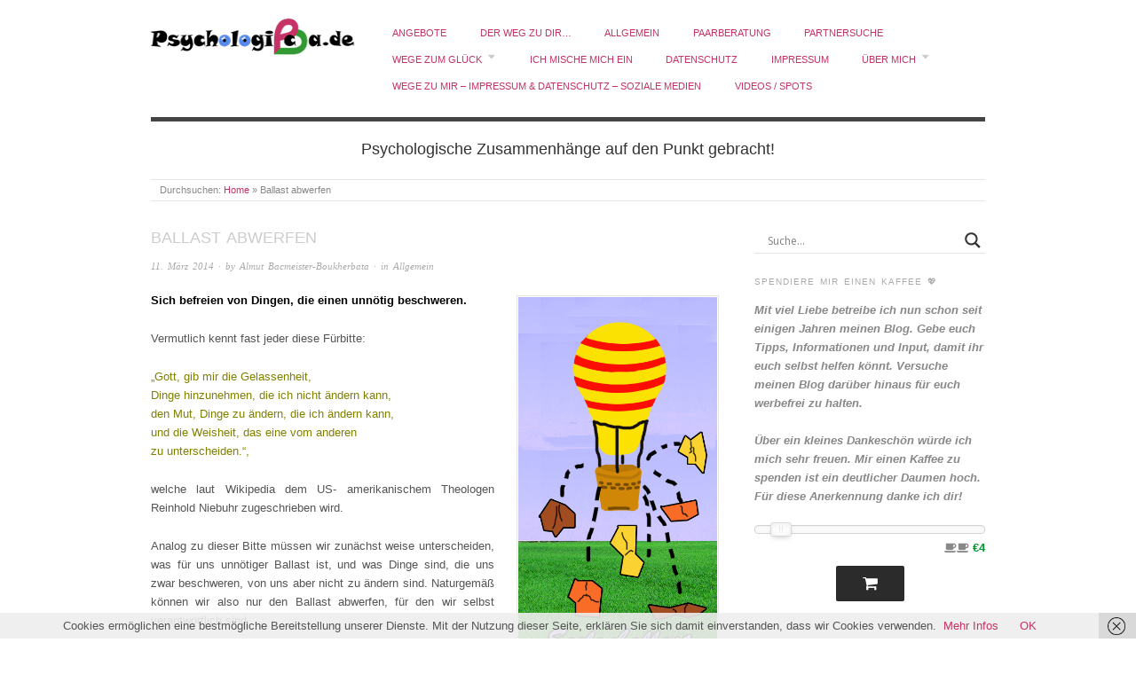

--- FILE ---
content_type: text/html; charset=UTF-8
request_url: https://psychologica.de/ballast-abwerfen/
body_size: 20388
content:
<!doctype html>
<html lang="de">
<head>
<meta http-equiv="Content-Type" content="text/html; charset=UTF-8" />
<meta http-equiv="X-UA-Compatible" content="IE=edge,chrome=1">
    
<!-- Mobile viewport optimized -->
<meta name="viewport" content="width=device-width,initial-scale=1">


<!-- Title -->
<link rel="profile" href="http://gmpg.org/xfn/11" />
<link rel="pingback" href="https://psychologica.de/xmlrpc.php" />

<!-- WP Head -->
<title>Ballast abwerfen &#8211; Psychologica</title>
<meta name='robots' content='max-image-preview:large' />
	<style>img:is([sizes="auto" i], [sizes^="auto," i]) { contain-intrinsic-size: 3000px 1500px }</style>
	<meta name="generator" content="WordPress 6.8.3" />
<meta name="template" content="Origin 0.6.0" />
<link rel='dns-prefetch' href='//www.googletagmanager.com' />
<link rel='dns-prefetch' href='//stats.wp.com' />
<link rel='dns-prefetch' href='//netdna.bootstrapcdn.com' />
<link rel="alternate" type="application/rss+xml" title="Psychologica &raquo; Feed" href="https://psychologica.de/feed/" />
<link rel="alternate" type="application/rss+xml" title="Psychologica &raquo; Kommentar-Feed" href="https://psychologica.de/comments/feed/" />
<link rel="alternate" type="application/rss+xml" title="Psychologica &raquo; Ballast abwerfen-Kommentar-Feed" href="https://psychologica.de/ballast-abwerfen/feed/" />
<script type="text/javascript">
/* <![CDATA[ */
window._wpemojiSettings = {"baseUrl":"https:\/\/s.w.org\/images\/core\/emoji\/16.0.1\/72x72\/","ext":".png","svgUrl":"https:\/\/s.w.org\/images\/core\/emoji\/16.0.1\/svg\/","svgExt":".svg","source":{"concatemoji":"https:\/\/psychologica.de\/wp-includes\/js\/wp-emoji-release.min.js?ver=6.8.3"}};
/*! This file is auto-generated */
!function(s,n){var o,i,e;function c(e){try{var t={supportTests:e,timestamp:(new Date).valueOf()};sessionStorage.setItem(o,JSON.stringify(t))}catch(e){}}function p(e,t,n){e.clearRect(0,0,e.canvas.width,e.canvas.height),e.fillText(t,0,0);var t=new Uint32Array(e.getImageData(0,0,e.canvas.width,e.canvas.height).data),a=(e.clearRect(0,0,e.canvas.width,e.canvas.height),e.fillText(n,0,0),new Uint32Array(e.getImageData(0,0,e.canvas.width,e.canvas.height).data));return t.every(function(e,t){return e===a[t]})}function u(e,t){e.clearRect(0,0,e.canvas.width,e.canvas.height),e.fillText(t,0,0);for(var n=e.getImageData(16,16,1,1),a=0;a<n.data.length;a++)if(0!==n.data[a])return!1;return!0}function f(e,t,n,a){switch(t){case"flag":return n(e,"\ud83c\udff3\ufe0f\u200d\u26a7\ufe0f","\ud83c\udff3\ufe0f\u200b\u26a7\ufe0f")?!1:!n(e,"\ud83c\udde8\ud83c\uddf6","\ud83c\udde8\u200b\ud83c\uddf6")&&!n(e,"\ud83c\udff4\udb40\udc67\udb40\udc62\udb40\udc65\udb40\udc6e\udb40\udc67\udb40\udc7f","\ud83c\udff4\u200b\udb40\udc67\u200b\udb40\udc62\u200b\udb40\udc65\u200b\udb40\udc6e\u200b\udb40\udc67\u200b\udb40\udc7f");case"emoji":return!a(e,"\ud83e\udedf")}return!1}function g(e,t,n,a){var r="undefined"!=typeof WorkerGlobalScope&&self instanceof WorkerGlobalScope?new OffscreenCanvas(300,150):s.createElement("canvas"),o=r.getContext("2d",{willReadFrequently:!0}),i=(o.textBaseline="top",o.font="600 32px Arial",{});return e.forEach(function(e){i[e]=t(o,e,n,a)}),i}function t(e){var t=s.createElement("script");t.src=e,t.defer=!0,s.head.appendChild(t)}"undefined"!=typeof Promise&&(o="wpEmojiSettingsSupports",i=["flag","emoji"],n.supports={everything:!0,everythingExceptFlag:!0},e=new Promise(function(e){s.addEventListener("DOMContentLoaded",e,{once:!0})}),new Promise(function(t){var n=function(){try{var e=JSON.parse(sessionStorage.getItem(o));if("object"==typeof e&&"number"==typeof e.timestamp&&(new Date).valueOf()<e.timestamp+604800&&"object"==typeof e.supportTests)return e.supportTests}catch(e){}return null}();if(!n){if("undefined"!=typeof Worker&&"undefined"!=typeof OffscreenCanvas&&"undefined"!=typeof URL&&URL.createObjectURL&&"undefined"!=typeof Blob)try{var e="postMessage("+g.toString()+"("+[JSON.stringify(i),f.toString(),p.toString(),u.toString()].join(",")+"));",a=new Blob([e],{type:"text/javascript"}),r=new Worker(URL.createObjectURL(a),{name:"wpTestEmojiSupports"});return void(r.onmessage=function(e){c(n=e.data),r.terminate(),t(n)})}catch(e){}c(n=g(i,f,p,u))}t(n)}).then(function(e){for(var t in e)n.supports[t]=e[t],n.supports.everything=n.supports.everything&&n.supports[t],"flag"!==t&&(n.supports.everythingExceptFlag=n.supports.everythingExceptFlag&&n.supports[t]);n.supports.everythingExceptFlag=n.supports.everythingExceptFlag&&!n.supports.flag,n.DOMReady=!1,n.readyCallback=function(){n.DOMReady=!0}}).then(function(){return e}).then(function(){var e;n.supports.everything||(n.readyCallback(),(e=n.source||{}).concatemoji?t(e.concatemoji):e.wpemoji&&e.twemoji&&(t(e.twemoji),t(e.wpemoji)))}))}((window,document),window._wpemojiSettings);
/* ]]> */
</script>
<link rel='stylesheet' id='style-css' href='https://psychologica.de/wp-content/themes/origin/style.css?ver=0.6.0' type='text/css' media='all' />
<link rel='stylesheet' id='font-awesome-css' href='//netdna.bootstrapcdn.com/font-awesome/4.7.0/css/font-awesome.css?ver=6.8.3' type='text/css' media='all' />
<link rel='stylesheet' id='jquery-noui-slider-css' href='https://psychologica.de/wp-content/plugins/tinycoffee/js/nouislider.jquery.min.css?ver=6.8.3' type='text/css' media='all' />
<link rel='stylesheet' id='tinycoffee-css' href='https://psychologica.de/wp-content/plugins/tinycoffee/css/tinycoffee.min.css?ver=0.3.0' type='text/css' media='all' />
<style id='wp-emoji-styles-inline-css' type='text/css'>

	img.wp-smiley, img.emoji {
		display: inline !important;
		border: none !important;
		box-shadow: none !important;
		height: 1em !important;
		width: 1em !important;
		margin: 0 0.07em !important;
		vertical-align: -0.1em !important;
		background: none !important;
		padding: 0 !important;
	}
</style>
<link rel='stylesheet' id='wp-block-library-css' href='https://psychologica.de/wp-includes/css/dist/block-library/style.min.css?ver=6.8.3' type='text/css' media='all' />
<style id='classic-theme-styles-inline-css' type='text/css'>
/*! This file is auto-generated */
.wp-block-button__link{color:#fff;background-color:#32373c;border-radius:9999px;box-shadow:none;text-decoration:none;padding:calc(.667em + 2px) calc(1.333em + 2px);font-size:1.125em}.wp-block-file__button{background:#32373c;color:#fff;text-decoration:none}
</style>
<link rel='stylesheet' id='mediaelement-css' href='https://psychologica.de/wp-includes/js/mediaelement/mediaelementplayer-legacy.min.css?ver=4.2.17' type='text/css' media='all' />
<link rel='stylesheet' id='wp-mediaelement-css' href='https://psychologica.de/wp-includes/js/mediaelement/wp-mediaelement.min.css?ver=6.8.3' type='text/css' media='all' />
<style id='jetpack-sharing-buttons-style-inline-css' type='text/css'>
.jetpack-sharing-buttons__services-list{display:flex;flex-direction:row;flex-wrap:wrap;gap:0;list-style-type:none;margin:5px;padding:0}.jetpack-sharing-buttons__services-list.has-small-icon-size{font-size:12px}.jetpack-sharing-buttons__services-list.has-normal-icon-size{font-size:16px}.jetpack-sharing-buttons__services-list.has-large-icon-size{font-size:24px}.jetpack-sharing-buttons__services-list.has-huge-icon-size{font-size:36px}@media print{.jetpack-sharing-buttons__services-list{display:none!important}}.editor-styles-wrapper .wp-block-jetpack-sharing-buttons{gap:0;padding-inline-start:0}ul.jetpack-sharing-buttons__services-list.has-background{padding:1.25em 2.375em}
</style>
<style id='global-styles-inline-css' type='text/css'>
:root{--wp--preset--aspect-ratio--square: 1;--wp--preset--aspect-ratio--4-3: 4/3;--wp--preset--aspect-ratio--3-4: 3/4;--wp--preset--aspect-ratio--3-2: 3/2;--wp--preset--aspect-ratio--2-3: 2/3;--wp--preset--aspect-ratio--16-9: 16/9;--wp--preset--aspect-ratio--9-16: 9/16;--wp--preset--color--black: #000000;--wp--preset--color--cyan-bluish-gray: #abb8c3;--wp--preset--color--white: #ffffff;--wp--preset--color--pale-pink: #f78da7;--wp--preset--color--vivid-red: #cf2e2e;--wp--preset--color--luminous-vivid-orange: #ff6900;--wp--preset--color--luminous-vivid-amber: #fcb900;--wp--preset--color--light-green-cyan: #7bdcb5;--wp--preset--color--vivid-green-cyan: #00d084;--wp--preset--color--pale-cyan-blue: #8ed1fc;--wp--preset--color--vivid-cyan-blue: #0693e3;--wp--preset--color--vivid-purple: #9b51e0;--wp--preset--gradient--vivid-cyan-blue-to-vivid-purple: linear-gradient(135deg,rgba(6,147,227,1) 0%,rgb(155,81,224) 100%);--wp--preset--gradient--light-green-cyan-to-vivid-green-cyan: linear-gradient(135deg,rgb(122,220,180) 0%,rgb(0,208,130) 100%);--wp--preset--gradient--luminous-vivid-amber-to-luminous-vivid-orange: linear-gradient(135deg,rgba(252,185,0,1) 0%,rgba(255,105,0,1) 100%);--wp--preset--gradient--luminous-vivid-orange-to-vivid-red: linear-gradient(135deg,rgba(255,105,0,1) 0%,rgb(207,46,46) 100%);--wp--preset--gradient--very-light-gray-to-cyan-bluish-gray: linear-gradient(135deg,rgb(238,238,238) 0%,rgb(169,184,195) 100%);--wp--preset--gradient--cool-to-warm-spectrum: linear-gradient(135deg,rgb(74,234,220) 0%,rgb(151,120,209) 20%,rgb(207,42,186) 40%,rgb(238,44,130) 60%,rgb(251,105,98) 80%,rgb(254,248,76) 100%);--wp--preset--gradient--blush-light-purple: linear-gradient(135deg,rgb(255,206,236) 0%,rgb(152,150,240) 100%);--wp--preset--gradient--blush-bordeaux: linear-gradient(135deg,rgb(254,205,165) 0%,rgb(254,45,45) 50%,rgb(107,0,62) 100%);--wp--preset--gradient--luminous-dusk: linear-gradient(135deg,rgb(255,203,112) 0%,rgb(199,81,192) 50%,rgb(65,88,208) 100%);--wp--preset--gradient--pale-ocean: linear-gradient(135deg,rgb(255,245,203) 0%,rgb(182,227,212) 50%,rgb(51,167,181) 100%);--wp--preset--gradient--electric-grass: linear-gradient(135deg,rgb(202,248,128) 0%,rgb(113,206,126) 100%);--wp--preset--gradient--midnight: linear-gradient(135deg,rgb(2,3,129) 0%,rgb(40,116,252) 100%);--wp--preset--font-size--small: 13px;--wp--preset--font-size--medium: 20px;--wp--preset--font-size--large: 36px;--wp--preset--font-size--x-large: 42px;--wp--preset--spacing--20: 0.44rem;--wp--preset--spacing--30: 0.67rem;--wp--preset--spacing--40: 1rem;--wp--preset--spacing--50: 1.5rem;--wp--preset--spacing--60: 2.25rem;--wp--preset--spacing--70: 3.38rem;--wp--preset--spacing--80: 5.06rem;--wp--preset--shadow--natural: 6px 6px 9px rgba(0, 0, 0, 0.2);--wp--preset--shadow--deep: 12px 12px 50px rgba(0, 0, 0, 0.4);--wp--preset--shadow--sharp: 6px 6px 0px rgba(0, 0, 0, 0.2);--wp--preset--shadow--outlined: 6px 6px 0px -3px rgba(255, 255, 255, 1), 6px 6px rgba(0, 0, 0, 1);--wp--preset--shadow--crisp: 6px 6px 0px rgba(0, 0, 0, 1);}:where(.is-layout-flex){gap: 0.5em;}:where(.is-layout-grid){gap: 0.5em;}body .is-layout-flex{display: flex;}.is-layout-flex{flex-wrap: wrap;align-items: center;}.is-layout-flex > :is(*, div){margin: 0;}body .is-layout-grid{display: grid;}.is-layout-grid > :is(*, div){margin: 0;}:where(.wp-block-columns.is-layout-flex){gap: 2em;}:where(.wp-block-columns.is-layout-grid){gap: 2em;}:where(.wp-block-post-template.is-layout-flex){gap: 1.25em;}:where(.wp-block-post-template.is-layout-grid){gap: 1.25em;}.has-black-color{color: var(--wp--preset--color--black) !important;}.has-cyan-bluish-gray-color{color: var(--wp--preset--color--cyan-bluish-gray) !important;}.has-white-color{color: var(--wp--preset--color--white) !important;}.has-pale-pink-color{color: var(--wp--preset--color--pale-pink) !important;}.has-vivid-red-color{color: var(--wp--preset--color--vivid-red) !important;}.has-luminous-vivid-orange-color{color: var(--wp--preset--color--luminous-vivid-orange) !important;}.has-luminous-vivid-amber-color{color: var(--wp--preset--color--luminous-vivid-amber) !important;}.has-light-green-cyan-color{color: var(--wp--preset--color--light-green-cyan) !important;}.has-vivid-green-cyan-color{color: var(--wp--preset--color--vivid-green-cyan) !important;}.has-pale-cyan-blue-color{color: var(--wp--preset--color--pale-cyan-blue) !important;}.has-vivid-cyan-blue-color{color: var(--wp--preset--color--vivid-cyan-blue) !important;}.has-vivid-purple-color{color: var(--wp--preset--color--vivid-purple) !important;}.has-black-background-color{background-color: var(--wp--preset--color--black) !important;}.has-cyan-bluish-gray-background-color{background-color: var(--wp--preset--color--cyan-bluish-gray) !important;}.has-white-background-color{background-color: var(--wp--preset--color--white) !important;}.has-pale-pink-background-color{background-color: var(--wp--preset--color--pale-pink) !important;}.has-vivid-red-background-color{background-color: var(--wp--preset--color--vivid-red) !important;}.has-luminous-vivid-orange-background-color{background-color: var(--wp--preset--color--luminous-vivid-orange) !important;}.has-luminous-vivid-amber-background-color{background-color: var(--wp--preset--color--luminous-vivid-amber) !important;}.has-light-green-cyan-background-color{background-color: var(--wp--preset--color--light-green-cyan) !important;}.has-vivid-green-cyan-background-color{background-color: var(--wp--preset--color--vivid-green-cyan) !important;}.has-pale-cyan-blue-background-color{background-color: var(--wp--preset--color--pale-cyan-blue) !important;}.has-vivid-cyan-blue-background-color{background-color: var(--wp--preset--color--vivid-cyan-blue) !important;}.has-vivid-purple-background-color{background-color: var(--wp--preset--color--vivid-purple) !important;}.has-black-border-color{border-color: var(--wp--preset--color--black) !important;}.has-cyan-bluish-gray-border-color{border-color: var(--wp--preset--color--cyan-bluish-gray) !important;}.has-white-border-color{border-color: var(--wp--preset--color--white) !important;}.has-pale-pink-border-color{border-color: var(--wp--preset--color--pale-pink) !important;}.has-vivid-red-border-color{border-color: var(--wp--preset--color--vivid-red) !important;}.has-luminous-vivid-orange-border-color{border-color: var(--wp--preset--color--luminous-vivid-orange) !important;}.has-luminous-vivid-amber-border-color{border-color: var(--wp--preset--color--luminous-vivid-amber) !important;}.has-light-green-cyan-border-color{border-color: var(--wp--preset--color--light-green-cyan) !important;}.has-vivid-green-cyan-border-color{border-color: var(--wp--preset--color--vivid-green-cyan) !important;}.has-pale-cyan-blue-border-color{border-color: var(--wp--preset--color--pale-cyan-blue) !important;}.has-vivid-cyan-blue-border-color{border-color: var(--wp--preset--color--vivid-cyan-blue) !important;}.has-vivid-purple-border-color{border-color: var(--wp--preset--color--vivid-purple) !important;}.has-vivid-cyan-blue-to-vivid-purple-gradient-background{background: var(--wp--preset--gradient--vivid-cyan-blue-to-vivid-purple) !important;}.has-light-green-cyan-to-vivid-green-cyan-gradient-background{background: var(--wp--preset--gradient--light-green-cyan-to-vivid-green-cyan) !important;}.has-luminous-vivid-amber-to-luminous-vivid-orange-gradient-background{background: var(--wp--preset--gradient--luminous-vivid-amber-to-luminous-vivid-orange) !important;}.has-luminous-vivid-orange-to-vivid-red-gradient-background{background: var(--wp--preset--gradient--luminous-vivid-orange-to-vivid-red) !important;}.has-very-light-gray-to-cyan-bluish-gray-gradient-background{background: var(--wp--preset--gradient--very-light-gray-to-cyan-bluish-gray) !important;}.has-cool-to-warm-spectrum-gradient-background{background: var(--wp--preset--gradient--cool-to-warm-spectrum) !important;}.has-blush-light-purple-gradient-background{background: var(--wp--preset--gradient--blush-light-purple) !important;}.has-blush-bordeaux-gradient-background{background: var(--wp--preset--gradient--blush-bordeaux) !important;}.has-luminous-dusk-gradient-background{background: var(--wp--preset--gradient--luminous-dusk) !important;}.has-pale-ocean-gradient-background{background: var(--wp--preset--gradient--pale-ocean) !important;}.has-electric-grass-gradient-background{background: var(--wp--preset--gradient--electric-grass) !important;}.has-midnight-gradient-background{background: var(--wp--preset--gradient--midnight) !important;}.has-small-font-size{font-size: var(--wp--preset--font-size--small) !important;}.has-medium-font-size{font-size: var(--wp--preset--font-size--medium) !important;}.has-large-font-size{font-size: var(--wp--preset--font-size--large) !important;}.has-x-large-font-size{font-size: var(--wp--preset--font-size--x-large) !important;}
:where(.wp-block-post-template.is-layout-flex){gap: 1.25em;}:where(.wp-block-post-template.is-layout-grid){gap: 1.25em;}
:where(.wp-block-columns.is-layout-flex){gap: 2em;}:where(.wp-block-columns.is-layout-grid){gap: 2em;}
:root :where(.wp-block-pullquote){font-size: 1.5em;line-height: 1.6;}
</style>
<link rel='stylesheet' id='ts_fab_css-css' href='https://psychologica.de/wp-content/plugins/fancier-author-box/css/ts-fab.min.css?ver=1.4' type='text/css' media='all' />
<link rel='stylesheet' id='video_popup_close_icon-css' href='https://psychologica.de/wp-content/plugins/video-popup/css/vp-close-icon/close-button-icon.css?ver=1768992613' type='text/css' media='all' />
<link rel='stylesheet' id='oba_youtubepopup_css-css' href='https://psychologica.de/wp-content/plugins/video-popup/css/YouTubePopUp.css?ver=1768992613' type='text/css' media='all' />
<link rel='stylesheet' id='ppress-frontend-css' href='https://psychologica.de/wp-content/plugins/wp-user-avatar/assets/css/frontend.min.css?ver=4.16.5' type='text/css' media='all' />
<link rel='stylesheet' id='ppress-flatpickr-css' href='https://psychologica.de/wp-content/plugins/wp-user-avatar/assets/flatpickr/flatpickr.min.css?ver=4.16.5' type='text/css' media='all' />
<link rel='stylesheet' id='ppress-select2-css' href='https://psychologica.de/wp-content/plugins/wp-user-avatar/assets/select2/select2.min.css?ver=6.8.3' type='text/css' media='all' />
<link rel='stylesheet' id='origin_fancybox-stylesheet-css' href='https://psychologica.de/wp-content/themes/origin/js/fancybox/jquery.fancybox-1.3.4.css?ver=1' type='text/css' media='screen' />
<link rel='stylesheet' id='wpdreams-asl-basic-css' href='https://psychologica.de/wp-content/plugins/ajax-search-lite/css/style.basic.css?ver=4.13.1' type='text/css' media='all' />
<link rel='stylesheet' id='wpdreams-asl-instance-css' href='https://psychologica.de/wp-content/plugins/ajax-search-lite/css/style-underline.css?ver=4.13.1' type='text/css' media='all' />
<script type="text/javascript" src="https://psychologica.de/wp-includes/js/jquery/jquery.min.js?ver=3.7.1" id="jquery-core-js"></script>
<script type="text/javascript" src="https://psychologica.de/wp-includes/js/jquery/jquery-migrate.min.js?ver=3.4.1" id="jquery-migrate-js"></script>
<script type="text/javascript" src="https://psychologica.de/wp-content/plugins/fancier-author-box/js/ts-fab.min.js?ver=1.4" id="ts_fab_js-js"></script>
<script type="text/javascript" src="https://psychologica.de/wp-content/plugins/video-popup/js/YouTubePopUp.jquery.js?ver=1768992613" id="oba_youtubepopup_plugin-js"></script>
<script type="text/javascript" src="https://psychologica.de/wp-content/plugins/video-popup/js/YouTubePopUp.js?ver=1768992613" id="oba_youtubepopup_activate-js"></script>
<script type="text/javascript" src="https://psychologica.de/wp-content/plugins/wp-user-avatar/assets/flatpickr/flatpickr.min.js?ver=4.16.5" id="ppress-flatpickr-js"></script>
<script type="text/javascript" src="https://psychologica.de/wp-content/plugins/wp-user-avatar/assets/select2/select2.min.js?ver=4.16.5" id="ppress-select2-js"></script>

<!-- Google Tag (gtac.js) durch Site-Kit hinzugefügt -->
<!-- Von Site Kit hinzugefügtes Google-Analytics-Snippet -->
<script type="text/javascript" src="https://www.googletagmanager.com/gtag/js?id=G-DWG8E5XR61" id="google_gtagjs-js" async></script>
<script type="text/javascript" id="google_gtagjs-js-after">
/* <![CDATA[ */
window.dataLayer = window.dataLayer || [];function gtag(){dataLayer.push(arguments);}
gtag("set","linker",{"domains":["psychologica.de"]});
gtag("js", new Date());
gtag("set", "developer_id.dZTNiMT", true);
gtag("config", "G-DWG8E5XR61");
/* ]]> */
</script>
<link rel="https://api.w.org/" href="https://psychologica.de/wp-json/" /><link rel="alternate" title="JSON" type="application/json" href="https://psychologica.de/wp-json/wp/v2/posts/433" /><link rel="EditURI" type="application/rsd+xml" title="RSD" href="https://psychologica.de/xmlrpc.php?rsd" />
<link rel="canonical" href="https://psychologica.de/ballast-abwerfen/" />
<link rel='shortlink' href='https://psychologica.de/?p=433' />
		<!-- Custom Logo: hide header text -->
		<style id="custom-logo-css" type="text/css">
			.site-title, .site-description {
				position: absolute;
				clip-path: inset(50%);
			}
		</style>
		<link rel="alternate" title="oEmbed (JSON)" type="application/json+oembed" href="https://psychologica.de/wp-json/oembed/1.0/embed?url=https%3A%2F%2Fpsychologica.de%2Fballast-abwerfen%2F" />
<link rel="alternate" title="oEmbed (XML)" type="text/xml+oembed" href="https://psychologica.de/wp-json/oembed/1.0/embed?url=https%3A%2F%2Fpsychologica.de%2Fballast-abwerfen%2F&#038;format=xml" />
<link type="text/css" rel="stylesheet" href="http://psychologica.de/wp-content/plugins/category-rss-widget-menu/wp_cat_rss_style.css" />
<meta name="generator" content="Site Kit by Google 1.159.0" />		<script type='text/javascript'>
			var video_popup_unprm_general_settings = {
    			'unprm_r_border': ''
			};
		</script>
		<style>img#wpstats{display:none}</style>
		
	<style type="text/css">

		/* Font size. */
					html { font-size: 16px; }
		
		/* Font family. */
					body { font-family: 'Helvetica', serif; }
		
		/* Link color. */
					a, a:visited, #footer a:hover, .entry-title a:hover { color: #c53366; }
			#respond #submit, .button, a.button, .wpcf7-submit, #loginform .button-primary { background-color: #c53366; }
				a:hover, a:focus { color: #000; }

		/* Custom CSS. */
		
	
	</style>	

				<link rel="preconnect" href="https://fonts.gstatic.com" crossorigin />
				<link rel="preload" as="style" href="//fonts.googleapis.com/css?family=Open+Sans&display=swap" />
				<link rel="stylesheet" href="//fonts.googleapis.com/css?family=Open+Sans&display=swap" media="all" />
							            <style>
				            
					div[id*='ajaxsearchlitesettings'].searchsettings .asl_option_inner label {
						font-size: 0px !important;
						color: rgba(0, 0, 0, 0);
					}
					div[id*='ajaxsearchlitesettings'].searchsettings .asl_option_inner label:after {
						font-size: 11px !important;
						position: absolute;
						top: 0;
						left: 0;
						z-index: 1;
					}
					.asl_w_container {
						width: 100%;
						margin: 0px 0px 0px 0px;
						min-width: 200px;
					}
					div[id*='ajaxsearchlite'].asl_m {
						width: 100%;
					}
					div[id*='ajaxsearchliteres'].wpdreams_asl_results div.resdrg span.highlighted {
						font-weight: bold;
						color: rgba(217, 49, 43, 1);
						background-color: rgba(238, 238, 238, 1);
					}
					div[id*='ajaxsearchliteres'].wpdreams_asl_results .results img.asl_image {
						width: 70px;
						height: 70px;
						object-fit: cover;
					}
					div[id*='ajaxsearchlite'].asl_r .results {
						max-height: auto;
					}
					div[id*='ajaxsearchlite'].asl_r {
						position: absolute;
					}
				
						div.asl_r.asl_w.vertical .results .item::after {
							display: block;
							position: absolute;
							bottom: 0;
							content: '';
							height: 1px;
							width: 100%;
							background: #D8D8D8;
						}
						div.asl_r.asl_w.vertical .results .item.asl_last_item::after {
							display: none;
						}
								            </style>
			            		<style type="text/css" id="wp-custom-css">
			/*
Füge deinen eigenen CSS-Code nach diesem Kommentar hinter dem abschließenden Schrägstrich ein. 

Klicke auf das Hilfe-Symbol oben, um mehr zu erfahren.
*/

#branding {
  margin-top: 16px;
  margin-left: -4px;
  text-align: center;
}

#menu-primary li a {
    margin-left: 3.4em;
}
.hentry .entry-title {
 font-size: 18px;
 color: #ccc;
}
h2 {
  font-size: 15px;
}
#site-description {
  font-size: 18px;
}
.single-thumbnail {
  display: none;
}
		</style>
		
</head>

<body class="wordpress  de_DE parent-theme y2026 m01 d21 h12 wednesday logged-out custom-header singular singular-post singular-post-433">

	
	<div id="container">
		
		<div class="wrap">

				
			<div id="header">
	
					
					<div id="branding">
						
							<a href="https://psychologica.de/" class="custom-logo-link" rel="home"><img width="245" height="50" src="https://psychologica.de/wp-content/uploads/PsychLogo240x50.jpg" class="custom-logo" alt="Psychologica" decoding="async" /></a>											<div class="site-title"><a href="https://psychologica.de/" rel="home">Psychologica</a></div>
				
											
					</div><!-- #branding -->
					
					
	
	<div id="menu-primary" class="site-navigation menu-container" role="navigation">

		<span class="menu-toggle">Menu</span>

		
		<div class="menu"><ul id="menu-primary-items" class="nav-menu"><li id="menu-item-5010" class="menu-item menu-item-type-post_type menu-item-object-page menu-item-5010"><a href="https://psychologica.de/angebote/">Angebote</a></li>
<li id="menu-item-4989" class="menu-item menu-item-type-post_type menu-item-object-page menu-item-home menu-item-4989"><a href="https://psychologica.de/">Der Weg zu dir…</a></li>
<li id="menu-item-4997" class="menu-item menu-item-type-taxonomy menu-item-object-category current-post-ancestor current-menu-parent current-post-parent menu-item-4997"><a href="https://psychologica.de/category/allgemein/">Allgemein</a></li>
<li id="menu-item-5000" class="menu-item menu-item-type-taxonomy menu-item-object-category menu-item-5000"><a href="https://psychologica.de/category/paarberatung/">Paarberatung</a></li>
<li id="menu-item-5001" class="menu-item menu-item-type-taxonomy menu-item-object-category menu-item-5001"><a href="https://psychologica.de/category/partnersuche/">Partnersuche</a></li>
<li id="menu-item-5004" class="menu-item menu-item-type-taxonomy menu-item-object-category menu-item-has-children menu-item-5004"><a href="https://psychologica.de/category/wege-zum-glueck/">Wege zum Glück</a>
<ul class="sub-menu">
	<li id="menu-item-5002" class="menu-item menu-item-type-taxonomy menu-item-object-category menu-item-5002"><a href="https://psychologica.de/category/tipps-fuer-deine-gesundheit/">Tipps für deine Gesundheit</a></li>
</ul>
</li>
<li id="menu-item-4999" class="menu-item menu-item-type-taxonomy menu-item-object-category menu-item-4999"><a href="https://psychologica.de/category/ich-mische-mich-ein/">Ich mische mich ein</a></li>
<li id="menu-item-4990" class="menu-item menu-item-type-post_type menu-item-object-page menu-item-4990"><a href="https://psychologica.de/datenschutz/">Datenschutz</a></li>
<li id="menu-item-4992" class="menu-item menu-item-type-post_type menu-item-object-page menu-item-4992"><a href="https://psychologica.de/impressum/">Impressum</a></li>
<li id="menu-item-4994" class="menu-item menu-item-type-post_type menu-item-object-page menu-item-has-children menu-item-4994"><a href="https://psychologica.de/ueber-mich/">Über mich</a>
<ul class="sub-menu">
	<li id="menu-item-4993" class="menu-item menu-item-type-post_type menu-item-object-page menu-item-4993"><a href="https://psychologica.de/klienten-meinungen/">Klientenmeinungen</a></li>
</ul>
</li>
<li id="menu-item-4996" class="menu-item menu-item-type-post_type menu-item-object-page menu-item-4996"><a href="https://psychologica.de/wege-zu-mir/">Wege zu mir – Impressum &#038; Datenschutz – Soziale Medien</a></li>
<li id="menu-item-4995" class="menu-item menu-item-type-post_type menu-item-object-page menu-item-4995"><a href="https://psychologica.de/videos/">Videos / Spots</a></li>
</ul></div>
		
	</div><!-- #menu-primary .menu-container -->

	
					
					<div id="site-description"><span>Psychologische Zusammenhänge auf den Punkt gebracht!</span></div>	
						
				
		<div class="breadcrumb-trail breadcrumbs" itemprop="breadcrumb">
			<span class="trail-browse">Durchsuchen:</span> <span class="trail-begin"><a href="https://psychologica.de" title="Psychologica">Home</a></span>
			 <span class="sep">&raquo;</span> <span class="trail-end">Ballast abwerfen</span>
		</div>	
			</div><!-- #header -->
	
				
				
			<div id="main">
	
				
	
	<div id="content">

		
		<div class="hfeed">

			
				
					
					<div id="post-433" class="hentry post publish post-1 odd author-admin category-allgemein">

												
						<div class="post-content">
						
														
							 <h1 class="post-title entry-title">Ballast abwerfen</h1>

							<div class="byline"><a href="https://psychologica.de/ballast-abwerfen/">11. März 2014</a> &middot; by <a href="https://psychologica.de/author/admin/" title="Beiträge von Almut Bacmeister-Boukherbata" rel="author">Almut Bacmeister-Boukherbata</a> &middot; in <a href="https://psychologica.de/category/allgemein/" rel="category tag">Allgemein</a>  </div>

							<div class="entry-content">
								
								<p style="text-align: left;"><span style="color: #000000;"><strong>Sich befreien von Dingen, die einen unnötig beschwer</strong></span><span style="color: #000000;"><strong><a href="http://psychologica.de/wp-content/uploads/Seelenballast-abwerfen.png"><img fetchpriority="high" decoding="async" class=" wp-image-457 alignright" alt="Seelenballast-abwerfen" src="http://psychologica.de/wp-content/uploads/Seelenballast-abwerfen.png" width="224" height="390" /></a></strong></span><span style="color: #000000;"><strong>e</strong></span><span style="color: #000000;"><strong>n.  </strong></span></p>
<p style="text-align: justify;">Vermutlich kennt fast jeder diese Fürbitte:</p>
<p style="text-align: left;"><span style="color: #808000;">&#8222;Gott, gib mir die Gelassenheit,<br />
Dinge hinzunehmen, die ich nicht ändern kann,<br />
den Mut, Dinge zu ändern, die ich ändern kann,<br />
und die Weisheit, das eine vom anderen<br />
zu unterscheiden.&#8220;,</span></p>
<p style="text-align: justify;">welche laut Wikipedia dem US- amerikanischem Theologen Reinhold Niebuhr zugeschrieben wird.</p>
<p style="text-align: justify;">Analog zu dieser Bitte müssen wir zunächst weise unterscheiden, was für uns unnötiger Ballast ist, und was Dinge sind, die uns zwar beschweren, von uns aber nicht zu ändern sind. Naturgemäß können wir also nur den Ballast abwerfen, für den wir selbst verantwortlich sind.</p>
<p style="text-align: justify;">Ein Beispiel: Wenn ein nahestehender Mensch plötzlich an Krebs erkrankt, dann belastet uns das. Wir können diese Situation nicht ändern, und es belastet uns. Was wir allerdings sehr wohl ändern können, ist die Einstellung dazu. Vielleicht lassen wir es zu, dass wir wegen der Krebserkrankung kaum noch schlafen können. Ununterbrochen denken wir daran.</p>
<p style="text-align: justify;">In diesem Fall müssen wir unterscheiden: den Fakt, dass diese Person an Krebs erkrankt ist, können wir nicht ändern. Das ist also Ballast, der bei uns bleibt. Hier geht es aber darum, unnötigen Ballast abzuwerfen. Wenn wir also dazu neigen, uns beispielsweise übertrieben einen Kopf um diese Erkrankung zu machen, dann belasten wir uns zusätzlich unnötig, denn es hilft dem Erkrankten sicher nicht, wenn wir auch leiden. Dies ist Ballast, den wir selbst zu verantworten haben. Ballast, von dem wir uns trennen können. Wir müssen uns an dieser Stelle nur klar machen, dass unser Leiden niemandem hilft, und die Art, wie wir leiden nicht der Situation angemessen ist. Das hilft dabei, diesen selbsterzeugten Ballast abzuwerfen.</p>
<p style="text-align: justify;"><a href="http://psychologica.de/wp-content/uploads/Schutt-abladen-verboten-verkleinert.png"><img decoding="async" class="alignleft  wp-image-446" alt="Schutt-abladen-verboten-verkleinert" src="http://psychologica.de/wp-content/uploads/Schutt-abladen-verboten-verkleinert.png" width="282" height="377" srcset="https://psychologica.de/wp-content/uploads/Schutt-abladen-verboten-verkleinert.png 340w, https://psychologica.de/wp-content/uploads/Schutt-abladen-verboten-verkleinert-224x300.png 224w" sizes="(max-width: 282px) 100vw, 282px" /></a>Ein weiteres Beispiel: Unsere Freundin lebt gerade in Trennung. Sie leidet. Natürlich wollen wir für sie da sein, denn dafür ist Freundschaft ja da. Nun passiert es immer wieder, dass sie in ihrem Leid uns ein und dieselbe Geschichte immer und immer wieder erzählt. Allmählich fühlen wir uns wie ein seelischer Mülleimer für sie. Das Thema fängt an, uns zu belasten und zu nerven. Was können wir nun tun, um uns angemessen zu verhalten?</p>
<p style="text-align: justify;">Was jetzt wichtig ist, ist Feingefühl. Ich muss den Spagat schaffen zwischen ihren und meinen Gefühlen. Natürlich kann ich sagen: &#8222;Bitte benutze mich nicht mehr als deinen seelischen Mülleimer.&#8220; Dann sorge ich zwar für mich, aber das ist purer Egoismus, der nur eins zur Folge haben wird: Die Freundin wird sich zurückziehen. Sicher kann auch ich mich dieser Freundschaft entziehen, um diesen ungewollten Ballast von mir fern zu halten. Das Einzige, was ich allerdings damit zeige, ist: Als Freund oder Freundin bin ich nicht zu gebrauchen.</p>
<p style="text-align: justify;">Bleibt ein Gespräch, in dem ich vorsichtig auf meine Freundin eingehe, und ihr gleichzeitig deutlich mache, dass es mir, aber auch ihr nicht gut tut, immer dieselben Dinge zu wiederholen. Ich kann ihr vorschlagen: &#8222;Wir können an einer gemeinsamen Lösung arbeiten, damit du dich irgendwann wieder in der Lage sieht, dein Leid beiseite zu schieben.&#8220; Tenor sollte also sein: Wie kann ich dir helfen, loszulassen?</p>
<p style="text-align: justify;">Der klassische Ballast sind ja die Dinge, die offensichtlich sind. Unverarbeitete alte Beziehungen, Traumata, schlechte Erfahrungen, die wir nicht abschütteln können, Probleme, die wir uns selbst &#8222;schustern&#8220; usw.</p>
<p style="text-align: justify;">Es gibt also jede Menge Ballast, mit dem wir uns nicht belasten müssen. IHN gilt es loszuwerden, bzw. abzuwerfen. Methoden hierzu habe ich bereits in zwei anderen Beiträgen beschrieben: <a title="Loslassen" href="http://psychologica.de/loslassen-ein-schwieriger-prozess/" target="_blank">&#8222;Loslassen &#8211; ein schwieriger Prozeß&#8220; </a> und <a title="Arbeit mit Bildern" href="http://psychologica.de/arbeit-mit-bildern/" target="_blank">&#8222;Arbeit mit Bildern&#8220; </a></p>
<p style="text-align: justify;"><span style="color: #ffffff;">l</span></p>
<p style="text-align: justify;"><span style="color: #ffffff;">l</span></p>
<div id="ts-fab-below" class="ts-fab-wrapper"><span class="screen-reader-text">The following two tabs change content below.</span><ul class="ts-fab-list"><li class="ts-fab-bio-link"><a href="#ts-fab-bio-below">Bio</a></li><li class="ts-fab-latest-posts-link"><a href="#ts-fab-latest-posts-below">Neueste Artikel</a></li></ul><div class="ts-fab-tabs">
	<div class="ts-fab-tab" id="ts-fab-bio-below">
		<div class="ts-fab-avatar"><img data-del="avatar" src='https://psychologica.de/wp-content/uploads/IMG_8722-150x150.png' class='avatar pp-user-avatar avatar-80 photo ' height='80' width='80'/><div class="ts-fab-social-links"><a href="http://twitter.com/psychologica_de" title="Twitter" rel="nofollow"><img src="https://psychologica.de/wp-content/plugins/fancier-author-box/images/twitter.png" width="24" height="24" alt="Mein Twitter-Profil" /></a><a href="http://facebook.com/pages/Psychologica/786206328059412" title="Facebook" rel="nofollow"><img src="https://psychologica.de/wp-content/plugins/fancier-author-box/images/facebook.png" width="24" height="24" alt="Mein Facebook-Profil" /></a></div>
		</div>
		
		<div class="ts-fab-text">
			<div class="ts-fab-header"><h4><a href="http://www.psychologica.de" rel="nofollow">Almut Bacmeister-Boukherbata</a></h4></div><!-- /.ts-fab-header -->
			<div class="ts-fab-content">Hier bloggt für euch Almut Bacmeister-Boukherbata, Psychologische Beraterin &amp; Paarberaterin in eigener Praxis seit 2001. 
In Hamburg lebend und praktizierend. Bietet seit 2010 auch mobile Beratung im Hamburger Umkreis an. Für alle, die nicht aus Ihrem Einzugsgebiet kommen, bietet sie ebenfalls Telefoncoaching an. 

Ihre Arbeitsweise ist kreativ und intuitiv,  Klientenbezogen. Bekannt unter dem Begriff: "Individuelle Wegbegleitung".
Sie schreibt Bücher und betätigt sich künstlerisch.</div>
		</div>
	</div>
	<div class="ts-fab-tab" id="ts-fab-latest-posts-below">
		<div class="ts-fab-avatar"><img data-del="avatar" src='https://psychologica.de/wp-content/uploads/IMG_8722-150x150.png' class='avatar pp-user-avatar avatar-80 photo ' height='80' width='80'/><div class="ts-fab-social-links"><a href="http://twitter.com/psychologica_de" title="Twitter" rel="nofollow"><img src="https://psychologica.de/wp-content/plugins/fancier-author-box/images/twitter.png" width="24" height="24" alt="Mein Twitter-Profil" /></a><a href="http://facebook.com/pages/Psychologica/786206328059412" title="Facebook" rel="nofollow"><img src="https://psychologica.de/wp-content/plugins/fancier-author-box/images/facebook.png" width="24" height="24" alt="Mein Facebook-Profil" /></a></div>
		</div>
		<div class="ts-fab-text">
			<div class="ts-fab-header">
				<h4>Neueste Artikel von Almut Bacmeister-Boukherbata <span class="latest-see-all">(<a href="https://psychologica.de/author/admin/" rel="nofollow">alle ansehen</a>)</span></h4>
			</div>
			<ul class="ts-fab-latest">
				<li>
					<a href="https://psychologica.de/das-loslassen-eines-geliebten-menschen-gastartikel/">Das Loslassen eines geliebten Menschen &#8211; Gastartikel</a><span> - 24. August 2023</span> 
				</li>
				<li>
					<a href="https://psychologica.de/blinde-flecken-in-der-psychologie/">Blinde Flecken in der Psychologie</a><span> - 3. Mai 2022</span> 
				</li>
				<li>
					<a href="https://psychologica.de/schluss-mit-dem-analysieren/">Schluss mit dem Analysieren</a><span> - 26. April 2022</span> 
				</li>
		</ul></div>
	</div>
		</div>
	</div>								
																
							</div><!-- .entry-content -->

							<div class="entry-meta"></div>

													
						</div><!-- .post-content -->

					</div><!-- .hentry -->

					
					
					
					
<div id="comments-template">

	<div class="comments-wrap">

		<div id="comments">

			
			
		</div><!-- #comments -->

			<div id="respond" class="comment-respond">
		<h3 id="reply-title" class="comment-reply-title">Hinterlasse ein Kommentar <small><a rel="nofollow" id="cancel-comment-reply-link" href="/ballast-abwerfen/#respond" style="display:none;">Klicke hier um den Kommentar abzubrechen.</a></small></h3><p class="alert">Du musst dich <a href="https://psychologica.de/anmelden/?redirect_to=https%3A%2F%2Fpsychologica.de%2Fballast-abwerfen%2F" title="Anmelden">Anmelden</a> um diesen Artikel zu kommentieren.</p><!-- .alert -->	</div><!-- #respond -->
	
	</div><!-- .comments-wrap -->

</div><!-- #comments-template -->
				
			
		</div><!-- .hfeed -->

		
		
	
		<div class="loop-nav">
			<div class="previous">$larr; <a href="https://psychologica.de/arbeit-mit-bildern/" rel="prev">Arbeit mit Bildern</a></div>			<div class="next"><a href="https://psychologica.de/selbstliebe-teil-i/" rel="next">Selbstliebe &#8211; Teil I</a> &rarr;</div>		</div><!-- .loop-nav -->

	
	</div><!-- #content -->

	
				
	
	<div id="sidebar-primary" class="sidebar">

		
		<section id="search-3" class="widget widget_search widget-widget_search"><div class="asl_w_container asl_w_container_1" data-id="1" data-instance="1">
	<div id='ajaxsearchlite1'
		 data-id="1"
		 data-instance="1"
		 class="asl_w asl_m asl_m_1 asl_m_1_1">
		<div class="probox">

	
	<div class='prosettings' style='display:none;' data-opened=0>
				<div class='innericon'>
			<svg version="1.1" xmlns="http://www.w3.org/2000/svg" xmlns:xlink="http://www.w3.org/1999/xlink" x="0px" y="0px" width="22" height="22" viewBox="0 0 512 512" enable-background="new 0 0 512 512" xml:space="preserve">
					<polygon transform = "rotate(90 256 256)" points="142.332,104.886 197.48,50 402.5,256 197.48,462 142.332,407.113 292.727,256 "/>
				</svg>
		</div>
	</div>

	
	
	<div class='proinput'>
        <form role="search" action='#' autocomplete="off"
			  aria-label="Search form">
			<input aria-label="Search input"
				   type='search' class='orig'
				   tabindex="0"
				   name='phrase'
				   placeholder='Suche...'
				   value=''
				   autocomplete="off"/>
			<input aria-label="Search autocomplete input"
				   type='text'
				   class='autocomplete'
				   tabindex="-1"
				   name='phrase'
				   value=''
				   autocomplete="off" disabled/>
			<input type='submit' value="Start search" style='width:0; height: 0; visibility: hidden;'>
		</form>
	</div>

	
	
	<button class='promagnifier' tabindex="0" aria-label="Search magnifier button">
				<span class='innericon' style="display:block;">
			<svg version="1.1" xmlns="http://www.w3.org/2000/svg" xmlns:xlink="http://www.w3.org/1999/xlink" x="0px" y="0px" width="22" height="22" viewBox="0 0 512 512" enable-background="new 0 0 512 512" xml:space="preserve">
					<path d="M460.355,421.59L353.844,315.078c20.041-27.553,31.885-61.437,31.885-98.037
						C385.729,124.934,310.793,50,218.686,50C126.58,50,51.645,124.934,51.645,217.041c0,92.106,74.936,167.041,167.041,167.041
						c34.912,0,67.352-10.773,94.184-29.158L419.945,462L460.355,421.59z M100.631,217.041c0-65.096,52.959-118.056,118.055-118.056
						c65.098,0,118.057,52.959,118.057,118.056c0,65.096-52.959,118.056-118.057,118.056C153.59,335.097,100.631,282.137,100.631,217.041
						z"/>
				</svg>
		</span>
	</button>

	
	
	<div class='proloading'>

		<div class="asl_loader"><div class="asl_loader-inner asl_simple-circle"></div></div>

			</div>

			<div class='proclose'>
			<svg version="1.1" xmlns="http://www.w3.org/2000/svg" xmlns:xlink="http://www.w3.org/1999/xlink" x="0px"
				 y="0px"
				 width="12" height="12" viewBox="0 0 512 512" enable-background="new 0 0 512 512"
				 xml:space="preserve">
				<polygon points="438.393,374.595 319.757,255.977 438.378,137.348 374.595,73.607 255.995,192.225 137.375,73.622 73.607,137.352 192.246,255.983 73.622,374.625 137.352,438.393 256.002,319.734 374.652,438.378 "/>
			</svg>
		</div>
	
	
</div>	</div>
	<div class='asl_data_container' style="display:none !important;">
		<div class="asl_init_data wpdreams_asl_data_ct"
	 style="display:none !important;"
	 id="asl_init_id_1"
	 data-asl-id="1"
	 data-asl-instance="1"
	 data-asldata="[base64]"></div>	<div id="asl_hidden_data">
		<svg style="position:absolute" height="0" width="0">
			<filter id="aslblur">
				<feGaussianBlur in="SourceGraphic" stdDeviation="4"/>
			</filter>
		</svg>
		<svg style="position:absolute" height="0" width="0">
			<filter id="no_aslblur"></filter>
		</svg>
	</div>
	</div>

	<div id='ajaxsearchliteres1'
	 class='vertical wpdreams_asl_results asl_w asl_r asl_r_1 asl_r_1_1'>

	
	<div class="results">

		
		<div class="resdrg">
		</div>

		
	</div>

	
	
</div>

	<div id='__original__ajaxsearchlitesettings1'
		 data-id="1"
		 class="searchsettings wpdreams_asl_settings asl_w asl_s asl_s_1">
		<form name='options'
	  aria-label="Search settings form"
	  autocomplete = 'off'>

	
	
	<input type="hidden" name="filters_changed" style="display:none;" value="0">
	<input type="hidden" name="filters_initial" style="display:none;" value="1">

	<div class="asl_option_inner hiddend">
		<input type='hidden' name='qtranslate_lang' id='qtranslate_lang1'
			   value='0'/>
	</div>

	
	
	<fieldset class="asl_sett_scroll">
		<legend style="display: none;">Generic selectors</legend>
		<div class="asl_option hiddend" tabindex="0">
			<div class="asl_option_inner">
				<input type="checkbox" value="exact"
					   aria-label="Exact matches only"
					   name="asl_gen[]" />
				<div class="asl_option_checkbox"></div>
			</div>
			<div class="asl_option_label">
				Exact matches only			</div>
		</div>
		<div class="asl_option" tabindex="0">
			<div class="asl_option_inner">
				<input type="checkbox" value="title"
					   aria-label="Titel durchsuchen"
					   name="asl_gen[]"  checked="checked"/>
				<div class="asl_option_checkbox"></div>
			</div>
			<div class="asl_option_label">
				Titel durchsuchen			</div>
		</div>
		<div class="asl_option" tabindex="0">
			<div class="asl_option_inner">
				<input type="checkbox" value="content"
					   aria-label="Inhalte durchsuchen"
					   name="asl_gen[]"  checked="checked"/>
				<div class="asl_option_checkbox"></div>
			</div>
			<div class="asl_option_label">
				Inhalte durchsuchen			</div>
		</div>
		<div class="asl_option_inner hiddend">
			<input type="checkbox" value="excerpt"
				   aria-label="Search in excerpt"
				   name="asl_gen[]" />
			<div class="asl_option_checkbox"></div>
		</div>
	</fieldset>
	<fieldset class="asl_sett_scroll">
		<legend style="display: none;">Post Type Selectors</legend>
					<div class="asl_option_inner hiddend">
				<input type="checkbox" value="post"
					   aria-label="Hidden option, ignore please"
					   name="customset[]" checked="checked"/>
			</div>
						<div class="asl_option_inner hiddend">
				<input type="checkbox" value="page"
					   aria-label="Hidden option, ignore please"
					   name="customset[]" checked="checked"/>
			</div>
				</fieldset>
	
		<fieldset>
							<legend>Nach Kategorien filtern</legend>
						<div class='categoryfilter asl_sett_scroll'>
									<div class="asl_option" tabindex="0">
						<div class="asl_option_inner">
							<input type="checkbox" value="2333"
								   aria-label="! Без рубрики"
								   name="categoryset[]" checked="checked"/>
							<div class="asl_option_checkbox"></div>
						</div>
						<div class="asl_option_label">
							! Без рубрики						</div>
					</div>
										<div class="asl_option" tabindex="0">
						<div class="asl_option_inner">
							<input type="checkbox" value="1"
								   aria-label="Allgemein"
								   name="categoryset[]" checked="checked"/>
							<div class="asl_option_checkbox"></div>
						</div>
						<div class="asl_option_label">
							Allgemein						</div>
					</div>
										<div class="asl_option" tabindex="0">
						<div class="asl_option_inner">
							<input type="checkbox" value="1750"
								   aria-label="Angebote"
								   name="categoryset[]" checked="checked"/>
							<div class="asl_option_checkbox"></div>
						</div>
						<div class="asl_option_label">
							Angebote						</div>
					</div>
										<div class="asl_option" tabindex="0">
						<div class="asl_option_inner">
							<input type="checkbox" value="7"
								   aria-label="Fantasiereisen"
								   name="categoryset[]" checked="checked"/>
							<div class="asl_option_checkbox"></div>
						</div>
						<div class="asl_option_label">
							Fantasiereisen						</div>
					</div>
										<div class="asl_option" tabindex="0">
						<div class="asl_option_inner">
							<input type="checkbox" value="140"
								   aria-label="Ich mische mich ein"
								   name="categoryset[]" checked="checked"/>
							<div class="asl_option_checkbox"></div>
						</div>
						<div class="asl_option_label">
							Ich mische mich ein						</div>
					</div>
										<div class="asl_option" tabindex="0">
						<div class="asl_option_inner">
							<input type="checkbox" value="4"
								   aria-label="Paarberatung"
								   name="categoryset[]" checked="checked"/>
							<div class="asl_option_checkbox"></div>
						</div>
						<div class="asl_option_label">
							Paarberatung						</div>
					</div>
										<div class="asl_option" tabindex="0">
						<div class="asl_option_inner">
							<input type="checkbox" value="3"
								   aria-label="Partnersuche"
								   name="categoryset[]" checked="checked"/>
							<div class="asl_option_checkbox"></div>
						</div>
						<div class="asl_option_label">
							Partnersuche						</div>
					</div>
										<div class="asl_option" tabindex="0">
						<div class="asl_option_inner">
							<input type="checkbox" value="722"
								   aria-label="Tipps für deine Gesundheit"
								   name="categoryset[]" checked="checked"/>
							<div class="asl_option_checkbox"></div>
						</div>
						<div class="asl_option_label">
							Tipps für deine Gesundheit						</div>
					</div>
										<div class="asl_option" tabindex="0">
						<div class="asl_option_inner">
							<input type="checkbox" value="94"
								   aria-label="Videos"
								   name="categoryset[]" checked="checked"/>
							<div class="asl_option_checkbox"></div>
						</div>
						<div class="asl_option_label">
							Videos						</div>
					</div>
										<div class="asl_option" tabindex="0">
						<div class="asl_option_inner">
							<input type="checkbox" value="5"
								   aria-label="Wege zum Glück"
								   name="categoryset[]" checked="checked"/>
							<div class="asl_option_checkbox"></div>
						</div>
						<div class="asl_option_label">
							Wege zum Glück						</div>
					</div>
					
			</div>
		</fieldset>
		</form>
	</div>
</div></section>		<section id="coffee_widget-2" class="widget widget_coffee_widget widget-widget_coffee_widget">							<h3 class="widget-title">Spendiere mir einen Kaffee  💖</h3>											<div class="tiny_coffee tiny_coffee_widget">
						<section class="modal-body" data-icon="coffee" data-price="2" data-rate="1" data-currency="€%s" data-hash="#coffee" data-default="2">											<div class="tiny_coffee_text">
							<p><b><i>Mit viel Liebe betreibe ich nun schon seit einigen Jahren meinen Blog. Gebe euch Tipps, Informationen und Input, damit ihr euch selbst helfen könnt. Versuche meinen Blog darüber hinaus für euch werbefrei zu halten.  </br></br>Über ein kleines Dankeschön würde ich mich sehr freuen. Mir einen Kaffee zu spenden ist ein deutlicher Daumen hoch. Für diese Anerkennung danke ich dir!</i></b></p>
						</div>
										<div class="tiny_coffee_slider"></div>
					<div class="right"><span class="count"></span> <small class="count2"></small></div>
					<form action="https://www.paypal.com/cgi-bin/webscr" method="post" class="tiny_coffee_form">
													<input type="hidden" name="business" value="almut@bacmeister-boukherbata.de"/>													<input type="hidden" name="cmd" value="_xclick"/>													<input type="hidden" name="rm" value="2"/>													<input type="hidden" name="amount" value="0"/>													<input type="hidden" name="return" value="http://psychologica.de"/>													<input type="hidden" name="cancel_return" value="http://psychologica.de"/>													<input type="hidden" name="notify_url" value="https://psychologica.de?tinycoffee_notify=1"/>													<input type="hidden" name="item_name" value="Ein Kaffee fuer Psychologica"/>													<input type="hidden" name="currency_code" value="EUR"/>													<input type="hidden" name="no_shipping" value="1"/>												<button type="submit"><i class="fa fa-shopping-cart"></i></button>
					</form>
				</section>
			</div>
				</section>
		<section id="recent-posts-2" class="widget widget_recent_entries widget-widget_recent_entries">
		<h3 class="widget-title">Neueste Beiträge</h3>
		<ul>
											<li>
					<a href="https://psychologica.de/pronosticos-de-apuestas-deportivas-futbol/">Pronosticos De Apuestas Deportivas Futbol Colombiano</a>
									</li>
											<li>
					<a href="https://psychologica.de/pronosticos-de-apuestas-deportivas-de-futbol/">Pronosticos De Apuestas Deportivas De Futbol</a>
									</li>
											<li>
					<a href="https://psychologica.de/pronosticos-de-apuestas-gratis/">Pronosticos De Apuestas Gratis</a>
									</li>
											<li>
					<a href="https://psychologica.de/pronosticos-de-apuestas-para-hoy/">Pronósticos De Apuestas Para Hoy</a>
									</li>
											<li>
					<a href="https://psychologica.de/pronosticos-de-nfl/">Pronósticos De Nfl</a>
									</li>
											<li>
					<a href="https://psychologica.de/pronosticos-computarizados-nba-para-hoy/">Pronosticos Computarizados Nba Para Hoy</a>
									</li>
											<li>
					<a href="https://psychologica.de/pronosticos-de-nfl-para-hoy-gratis-2/">Pronósticos De Nfl Para Hoy Gratis</a>
									</li>
											<li>
					<a href="https://psychologica.de/casino-gry-slot/">Casino Gry Slot</a>
									</li>
											<li>
					<a href="https://psychologica.de/mr-green-casino-pl-2025-review/">Mr Green Casino Pl 2025 Review</a>
									</li>
											<li>
					<a href="https://psychologica.de/das-loslassen-eines-geliebten-menschen-gastartikel/">Das Loslassen eines geliebten Menschen &#8211; Gastartikel</a>
									</li>
					</ul>

		</section><section id="text-3" class="widget widget_text widget-widget_text"><h3 class="widget-title">Tipp der Woche</h3>			<div class="textwidget"><div id="box-magenta"><font color="grün">

<i><b>Selbstreflexion hilft blinde Flecken zu erkennen</b></i>
<!--<i><b>Übe dich regelmäßig im positiven Denken</b></i>-->
<!--<i><b>Think positive  - Jetzt noch mehr als in normalen Zeiten</b></i>-->
<!--<i><b>Noch mehr praktische Beispiele zum Erlernen positiven Denkens</b></i>-->
<!--<i><b>Versetze dich öfter in die Gefühlswelt deiner Mitmenschen</b></i>-->
<!--<i><b>Probleme verstehen - Probleme ändern</b></i>-->
<!--<i><b>Kleine Teilschritte helfen, größere Aufgaben zu bewältigen</b></i>-->
<!--<i><b>Wenn du dich nicht verstanden fühlst, suche dir Hilfe</b></i>-->
<!--<i><b>3x hält besser, als kein Mal - Boostern schützt</b></i>-->
<!--<i><b>Ein kleiner Piks schützt dich und andere</b></i>-->
<!--<i><b>Lass Achtsamkeit in dein Leben</b></i>-->
<!--<i><b>Social Cocooning tut dir gut und hilft gegen Stress</b></i>-->
<!--<i><b>Verinnerliche, dass Frauen und Männer wirklich unterschiedlich sind</b></i>-->
<!--<i><b>Gewöhne dir an, oft und gern zu lachen</b></i>-->
<!--<i><b>Lass' los und es wird dir besser gehen</b></i>-->
<!--<i><b>Verschenke Zeit an deine Liebsten</b></i>-->
<!--<i><b>Lasse dich nicht von Flashbacks überrollen</b></i>-->
<!--<i>Spüre deine Stolpersteine auf und räume sie aus dem Weg</i>-->
<!--<i>Achte auf deinen inneren Widerstand</i>-->
<!--<i>Konstruktiver Streit ist wertvoll - eskalierender Streit belastet die Beziehung</i>-->
<!--<i><f>Hole dir schnelle Hilfe per Skype</f></i>-->
<!-- <i><f>Stärke deine seelischen Widerstandskräfte</f></i> -->
<!--<i><f>Gib' die Hoffnung auf eine gute Beziehung nicht auf</f></i> -->
<!--<i>Du bist das Produkt deiner Vergangenheit</i>-->
<!--<i>Rund ist auch schön</i>-->
<!--<i>Akzeptiere deine inneren Dämonen</i>-->
<!--<i>Schnelles Telefoncoaching hilft dir in seelischer Not</i>-->
<!--<i>Erlerne die beziehungsorientierte Kommunikation</i>-->
<!--<i>Eheberatung frühzeitig aufsuchen</i>-->
<!--<i>Selbstbewusstsein kann man erwerben</i>-->
<!--<i>Glück findest du in den kleinen Dingen</i>-->
<!--<i>Beeinflusse deine Denkweise zu deinen Gunsten</i>-->
<!--<i>Lerne dich selbst zu reflektieren. </i>-->
<!--<i>Suche dir einen Kraftsitz, an dem du Kraft & Energie tanken kannst</i>-->
<!--<i>Konstruktiver Streit ist wertvoll - eskalierender Streit belastet die Beziehung</i>-->
<!--<i>Paarberatung rettet Beziehungen und macht beide
Partner wieder glücklicher</i>-->
<!--<i>JA zum Leben sagen und das Glück einladen</i>--></div>
		</section><section id="text-4" class="widget widget_text widget-widget_text"><h3 class="widget-title">Fantasiereisen</h3>			<div class="textwidget"><ul>

<li><a href="http://psychologica.de/fantasiereisen">Fantasiereisen (Einführung)</a></li>

<li><a href="http://psychologica.de/der-flug-des-adlers">Der Flug des Adlers</a></li>

<li><a href="http://psychologica.de/eckpunkte-deines-lebens">Eckpunkte deines Lebens</a></li>


</ul></div>
		</section><section id="text-5" class="widget widget_text widget-widget_text"><h3 class="widget-title">Kommende Themen</h3>			<div class="textwidget"><div>
<ul>

<li>Vorschläge?</li>
<!--<li>Blinde Flecken in der Psychologie</li>-->
<!--<li>Eine positive Lebenseinstellung</li>-->
<!--<li>Wie eine Frau ihren Mann in der Partnerschaft erlebt</li>-->
<!--<li>Wie erlebt ein Mann seine Frau in der längerfristigen Beziehung</li>-->
<!--<li>Erkennen, verstehen, bearbeiten und verändern</li>-->
<!--<li>Unverstanden in der Beziehung</li>-->
<!--<li>Persönlichkeitsentwicklung - Erste Schritte</li>-->
<!--<li>Toxische Beziehungen und ihre Wirkung auf dich</li>-->
<!--<li>Was treibt uns an?</li>-->
<!--<li>Achtsamkeit in dein Leben integrieren</li>-->
<!--<li>Miteinander reden IV</li>
<li>Wie man es macht, macht man es falsch. Teil II</li>-->





</ul>
</div></div>
		</section><section id="text-2" class="widget widget_text widget-widget_text"><h3 class="widget-title">Lesetipps</h3>			<div class="textwidget"><div id="box-gruen">
<p><a target="_blank" href="https://www.amazon.de/gp/product/3899012380/ref=as_li_tl?ie=UTF8&camp=1638&creative=6742&creativeASIN=3899012380&linkCode=as2&tag=wwwproblembeg-21&linkId=a2a373d9a350c63e559674ca2d277ab5">Das Wunder der Achtsamkeit: Einführung in die Meditation</a></p>
<p><a target="_blank" href="https://www.amazon.de/gp/product/B009443KLE/ref=as_li_tl?ie=UTF8&camp=1638&creative=6742&creativeASIN=B009443KLE&linkCode=as2&tag=wwwproblembeg-21&linkId=e93ae022c5fe936c2fbe028e82509f5b">Versöhnung mit dem inneren Kind: Von der heilenden Kraft der Achtsamkeit</a></p>
<p><a target="_blank" href="https://www.amazon.de/gp/product/B07CJD382W/ref=as_li_tl?ie=UTF8&camp=1638&creative=6742&creativeASIN=B07CJD382W&linkCode=as2&tag=wwwproblembeg-21&linkId=eaf30257d12d3b379e3a3483a290f048">Leben ist, was jetzt passiert: Das Geheimnis der Achtsamkeit</a></p>
<p><a target="_blank" href="https://www.amazon.de/gp/product/3442132339/ref=as_li_tl?ie=UTF8&camp=1638&creative=6742&creativeASIN=3442132339&linkCode=as2&tag=wwwproblembeg-21&linkId=8df6baddf52bc03c9d85610e76ef77eb">Das Glück, einen Baum zu umarmen: Geschichten von der Kunst des achtsamen Lebens</a></p>
<p><a rel="nofollow" href="https://www.amazon.de/gp/product/3596187702/ref=as_li_tl?ie=UTF8&camp=1638&creative=6742&creativeASIN=3596187702&linkCode=as2&tag=wwwproblembeg-21" target="_blank" >Die Glücksformel oder: </br>Wie die guten Gefühle entstehen</a><img src="http://ir-de.amazon-adsystem.com/e/ir?t=wwwproblembeg-21&l=as2&o=3&a=3596187702" width="1" height="1" border="0" alt="" style="border:none !important; margin:0px !important;" /></p>
<div><a rel="nofollow" href="https://www.amazon.de/gp/product/3424200220/ref=as_li_tl?ie=UTF8&camp=1638&creative=6742&creativeASIN=3424200220&linkCode=as2&tag=wwwproblembeg-21" target="_blank" title="Buch">"Die Macht Ihres Unterbewusstseins: Überarbeitete Neuausgabe"</a><img src="http://ir-de.amazon-adsystem.com/e/ir?t=wwwproblembeg-21&l=as2&o=3&a=3424200220" width="1" height="1" border="0" alt="" style="border:none !important; margin:0px !important;" /> </div>
<div><a href="http://www.amazon.de/gp/product/3639620100/ref=as_li_tl?ie=UTF8&camp=1638&creative=19454&creativeASIN=3639620100&linkCode=as2&tag=wwwproblembeg-21&linkId=D2OCZKXWDXWEWR4Y" target="_blank" title="Buch">"Das Loch an meiner Seite: Von einer Frau, die auszog, den richtigen Partner zu finden - Lust und Frust bei der virtuellen Partnersuche"</a><img src="http://ir-de.amazon-adsystem.com/e/ir?t=wwwproblembeg-21&l=as2&o=3&a=3639620100" width="1" height="1" border="0" alt="" style="border:none !important; margin:0px !important;" /></div>
<div><a href="http://www.amazon.de/gp/product/3593396882/ref=as_li_tl?ie=UTF8&camp=1638&creative=19454&creativeASIN=3593396882&linkCode=as2&tag=wwwproblembeg-21"target="_blank" title="Buch">"Wenn du es eilig hast, gehe langsam (Sonderausgabe): Mehr Zeit in einer beschleunigten Welt"</a><img src="http://ir-de.amazon-adsystem.com/e/ir?t=wwwproblembeg-21&l=as2&o=3&a=3593396882" width="1" height="1" border="0" alt="" style="border:none !important; margin:0px !important;" /></div>
<div><a href="http://www.amazon.de/gp/product/B00D4FKC8S/ref=as_li_ss_tl?ie=UTF8&camp=1638&creative=19454&creativeASIN=B00D4FKC8S&linkCode=as2&tag=wwwproblembeg-21"target="_blank" title="Buch">"Miteinander reden 1: Störungen und Klärungen. Allgemeine Psychologie der Kommunikation"</a><img src="http://ir-de.amazon-adsystem.com/e/ir?t=wwwproblembeg-21&l=as2&o=3&a=B00D4FKC8S" width="1" height="1" border="0" alt="" style="border:none !important; margin:0px !important;" />
</div>
<div>
<a href="http://www.amazon.de/gp/product/B00DQIHVP0/ref=as_li_ss_tl?ie=UTF8&camp=1638&creative=19454&creativeASIN=B00DQIHVP0&linkCode=as2&tag=wwwproblembeg-21"target="_blank" title="Buch">"Miteinander reden 2: Stile, Werte und Persönlichkeitsentwicklung; Differentielle Psychologie der Kommunikation"</a><img src="http://ir-de.amazon-adsystem.com/e/ir?t=wwwproblembeg-21&l=as2&o=3&a=B00DQIHVP0" width="1" height="1" border="0" alt="" style="border:none !important; margin:0px !important;" />
</div>
<div> <a href="http://www.amazon.de/gp/product/B00D4FKC8I/ref=as_li_ss_tl?ie=UTF8&camp=1638&creative=19454&creativeASIN=B00D4FKC8I&linkCode=as2&tag=wwwproblembeg-21"target="_blank" title="Buch">"Miteinander reden 3: Das "Innere Team" und situationsgerechte Kommunikation"</a><img src="http://ir-de.amazon-adsystem.com/e/ir?t=wwwproblembeg-21&l=as2&o=3&a=B00D4FKC8I" width="1" height="1" border="0" alt="" style="border:none !important; margin:0px !important;" />
</div>
<div>
<a href="http://www.amazon.de/gp/product/3492249388/ref=as_li_ss_tl?ie=UTF8&camp=1638&creative=19454&creativeASIN=3492249388&linkCode=as2&tag=wwwproblembeg-21" target="_blank" title="Buch">"Anleitung zum Unglücklichsein"</a><img src="http://ir-de.amazon-adsystem.com/e/ir?t=wwwproblembeg-21&l=as2&o=3&a=3492249388" width="1" height="1" border="0" alt="" style="border:none !important; margin:0px !important;" />
</div>
<div>
<a href="http://www.amazon.de/gp/product/3831902909/ref=as_li_ss_tl?ie=UTF8&camp=1638&creative=19454&creativeASIN=3831902909&linkCode=as2&tag=wwwproblembeg-21" target="_blank" title="Buch">"Jein!: Bindungsängste erkennen und bewältigen. Hilfe für Betroffene und deren Partner"</a><img src="http://ir-de.amazon-adsystem.com/e/ir?t=wwwproblembeg-21&l=as2&o=3&a=3831902909" width="1" height="1" border="0" alt="" style="border:none !important; margin:0px !important;" />
</div>
<div>
<a href="http://www.amazon.de/gp/product/3453089499/ref=as_li_ss_tl?ie=UTF8&camp=1638&creative=19454&creativeASIN=3453089499&linkCode=as2&tag=wwwproblembeg-21" target="_blank" title="Buch">"Mut zur Trennung - Menschliche Verluste, die das Leben sinnvoll machen"</a><img src="http://ir-de.amazon-adsystem.com/e/ir?t=wwwproblembeg-21&l=as2&o=3&a=3453089499" width="1" height="1" border="0" alt="" style="border:none !important; margin:0px !important;" />
</div>
<div>
<a href="http://www.amazon.de/gp/product/B005SZ0ZOI/ref=as_li_ss_tl?ie=UTF8&camp=1638&creative=19454&creativeASIN=B005SZ0ZOI&linkCode=as2&tag=wwwproblembeg-21" target="_blank" title="Buch">"Versöhnung mit dem inneren Kind: Von der heilenden Kraft der Achtsamkeit"</a><img src="http://ir-de.amazon-adsystem.com/e/ir?t=wwwproblembeg-21&l=as2&o=3&a=B005SZ0ZOI" width="1" height="1" border="0" alt="" style="border:none !important; margin:0px !important;" />
</div>
<div>
<a href="http://www.wochenblatt.de/nachrichten/altoetting/ueberregionales/Babys-erkennen-zwischenmenschliche-Beziehungen;art5572,223312" target="_blank" title="Artikel">"Babys erkennen zwischenmenschliche Beziehungen"</a>
</div>
<div>
<a href="http://psychologie-heute.kohlibri.de/product_info.php/info/p316394_Aggression.html" target="_blank" title="Artikel">"Aggression - ein Buch von Jesper Juul mit Rezension"</a>
</div>
<div>
<a href="http://www.amazon.de/gp/product/3442215587/ref=as_li_ss_tl?ie=UTF8&camp=1638&creative=19454&creativeASIN=3442215587&linkCode=as2&tag=wwwproblembeg-21"target="_blank" title="Buch">"Krankheit als Weg: Deutung und Be-Deutung der Krankheitsbilder"</a><img src="http://ir-de.amazon-adsystem.com/e/ir?t=wwwproblembeg-21&l=as2&o=3&a=3442215587" width="1" height="1" border="0" alt="" style="border:none !important; margin:0px !important;" />
</div>
<div class="last">
<a href="http://www.amazon.de/gp/product/3442117232/ref=as_li_ss_tl?ie=UTF8&camp=1638&creative=19454&creativeASIN=3442117232&linkCode=as2&tag=wwwproblembeg-21"target="_blank" title="Buch">"Schicksal als Chance. Das Urwissen zur Vollkommenheit des Menschen."</a><img src="http://ir-de.amazon-adsystem.com/e/ir?t=wwwproblembeg-21&l=as2&o=3&a=3442117232" width="1" height="1" border="0" alt="" style="border:none !important; margin:0px !important;" />
</div>
<p>***********************************************<br />
Alle Links zu Büchern bei Amazon sind sogenannte Affiliate Links. Das bedeutet, dass ich am Amazon Partnerprogramm teilnehme. </p>
<p>Falls du also Bücher über meine Links bei Amazon bestellst, bekomme ich eine Mini Provision, die den zu zahlenden Preis NICHT in die Höhe treibt. für dich änderst sich also nichts. </p>
<p>Da ich alle Textbeiträge kostenlos bereitstelle, könntest du so einen indirekten kleinen finanziellen Beitrag leisten.</p>
</div>
		</section>
		
	</div><!-- #sidebar-primary .aside -->

	

				
		</div><!-- #main -->

		
		
	
	<div id="sidebar-subsidiary" class="sidebar">

		
		<section id="category_rss_widgets" class="widget widget_cat_spec_rss widget-widget_cat_spec_rss"><h3 class="widget-title">RSS Feed</h3><img src="http://psychologica.de/wp-content/plugins/category-rss-widget-menu/rss_icon_2.png" alt="" /> <a href="http://psychologica.de/feed/">Alle Beiträge</a><br /></section>
		
	</div><!-- #sidebar-subsidiary .aside -->

	
		

		
		<div id="footer">

			
			<div class="footer-content">
                <p class="copyright">Copyright &#169; 2026 <a href="https://psychologica.de/" rel="home">Psychologica</a></p>
				<p class="credit">Powered by <a href="http://wordpress.org">WordPress</a> and <a href="http://alienwp.com">Origin</a></p>

				
			</div>

			
		</div><!-- #footer -->

				
		</div><!-- .wrap -->

	</div><!-- #container -->

	
	<script type="speculationrules">
{"prefetch":[{"source":"document","where":{"and":[{"href_matches":"\/*"},{"not":{"href_matches":["\/wp-*.php","\/wp-admin\/*","\/wp-content\/uploads\/*","\/wp-content\/*","\/wp-content\/plugins\/*","\/wp-content\/themes\/origin\/*","\/*\\?(.+)"]}},{"not":{"selector_matches":"a[rel~=\"nofollow\"]"}},{"not":{"selector_matches":".no-prefetch, .no-prefetch a"}}]},"eagerness":"conservative"}]}
</script>
			<div id="modal-container">
				<article class="modal-info modal-style-wide fade js-modal">
					<section class="modal-content">
						<a class="coffee_close" href="#"><i class="fa fa-times"></i><span class="hidden">Close</span></a>
											<div class="tiny_coffee">
				<header class="modal-header">
					<h1>Buy me a cup of coffee</h1>
				</header>
						<section class="modal-body" data-icon="coffee" data-price="2" data-rate="1" data-currency="€%s" data-hash="#coffee" data-default="2">											<div class="tiny_coffee_text">
							<p>A ridiculous amount of coffee was consumed in the process of building this project. Add some fuel if you'd like to keep me going!</p>
						</div>
										<div class="tiny_coffee_slider"></div>
					<div class="right"><span class="count"></span> <small class="count2"></small></div>
					<form action="https://www.paypal.com/cgi-bin/webscr" method="post" class="tiny_coffee_form">
													<input type="hidden" name="business" value="almut@bacmeister-boukherbata.de"/>													<input type="hidden" name="cmd" value="_xclick"/>													<input type="hidden" name="rm" value="2"/>													<input type="hidden" name="amount" value="0"/>													<input type="hidden" name="return" value="http://psychologica.de"/>													<input type="hidden" name="cancel_return" value="http://psychologica.de"/>													<input type="hidden" name="notify_url" value="https://psychologica.de?tinycoffee_notify=1"/>													<input type="hidden" name="item_name" value="Ein Kaffee fuer Psychologica"/>													<input type="hidden" name="currency_code" value="EUR"/>													<input type="hidden" name="no_shipping" value="1"/>												<button type="submit"><i class="fa fa-shopping-cart"></i></button>
					</form>
				</section>
			</div>
							</section>
				</article>
			</div>
			<div class="modal-background fade">&nbsp;</div>
		<script type="text/javascript" src="https://psychologica.de/wp-content/plugins/tinycoffee/js/nouislider.jquery.min.js" id="jquery-noui-slider-js"></script>
<script type="text/javascript" src="https://psychologica.de/wp-content/plugins/tinycoffee/js/tinycoffee.min.js?ver=0.3.0" id="tinycoffee-js"></script>
<script type="text/javascript" src="https://psychologica.de/wp-content/plugins/wf-cookie-consent/js/cookiechoices.min.js?ver=6.8.3" id="wf-cookie-consent-cookiechoices-js"></script>
<script type="text/javascript" id="ppress-frontend-script-js-extra">
/* <![CDATA[ */
var pp_ajax_form = {"ajaxurl":"https:\/\/psychologica.de\/wp-admin\/admin-ajax.php","confirm_delete":"Are you sure?","deleting_text":"Deleting...","deleting_error":"An error occurred. Please try again.","nonce":"9ca239138e","disable_ajax_form":"false","is_checkout":"0","is_checkout_tax_enabled":"0","is_checkout_autoscroll_enabled":"true"};
/* ]]> */
</script>
<script type="text/javascript" src="https://psychologica.de/wp-content/plugins/wp-user-avatar/assets/js/frontend.min.js?ver=4.16.5" id="ppress-frontend-script-js"></script>
<script type="text/javascript" src="https://psychologica.de/wp-content/themes/origin/js/fancybox/jquery.fancybox-1.3.4.pack.js?ver=1.0" id="origin_fancybox-js"></script>
<script type="text/javascript" src="https://psychologica.de/wp-content/themes/origin/js/fitvids/jquery.fitvids.js?ver=1.0" id="origin_fitvids-js"></script>
<script type="text/javascript" src="https://psychologica.de/wp-content/themes/origin/js/footer-scripts.js?ver=1.0" id="origin_footer-scripts-js"></script>
<script type="text/javascript" src="https://psychologica.de/wp-content/themes/origin/js/navigation.js?ver=20130228" id="origin_navigation-js"></script>
<script type="text/javascript" src="https://psychologica.de/wp-includes/js/comment-reply.min.js?ver=6.8.3" id="comment-reply-js" async="async" data-wp-strategy="async"></script>
<script type="text/javascript" src="https://psychologica.de/wp-content/themes/origin/library/js/drop-downs.min.js?ver=20130805" id="drop-downs-js"></script>
<script type="text/javascript" id="wd-asl-ajaxsearchlite-js-before">
/* <![CDATA[ */
window.ASL = typeof window.ASL !== 'undefined' ? window.ASL : {}; window.ASL.wp_rocket_exception = "DOMContentLoaded"; window.ASL.ajaxurl = "https:\/\/psychologica.de\/wp-admin\/admin-ajax.php"; window.ASL.backend_ajaxurl = "https:\/\/psychologica.de\/wp-admin\/admin-ajax.php"; window.ASL.js_scope = "jQuery"; window.ASL.asl_url = "https:\/\/psychologica.de\/wp-content\/plugins\/ajax-search-lite\/"; window.ASL.detect_ajax = 1; window.ASL.media_query = 4774; window.ASL.version = 4774; window.ASL.pageHTML = ""; window.ASL.additional_scripts = []; window.ASL.script_async_load = false; window.ASL.init_only_in_viewport = true; window.ASL.font_url = "https:\/\/psychologica.de\/wp-content\/plugins\/ajax-search-lite\/css\/fonts\/icons2.woff2"; window.ASL.highlight = {"enabled":false,"data":[]}; window.ASL.analytics = {"method":0,"tracking_id":"","string":"?ajax_search={asl_term}","event":{"focus":{"active":true,"action":"focus","category":"ASL","label":"Input focus","value":"1"},"search_start":{"active":false,"action":"search_start","category":"ASL","label":"Phrase: {phrase}","value":"1"},"search_end":{"active":true,"action":"search_end","category":"ASL","label":"{phrase} | {results_count}","value":"1"},"magnifier":{"active":true,"action":"magnifier","category":"ASL","label":"Magnifier clicked","value":"1"},"return":{"active":true,"action":"return","category":"ASL","label":"Return button pressed","value":"1"},"facet_change":{"active":false,"action":"facet_change","category":"ASL","label":"{option_label} | {option_value}","value":"1"},"result_click":{"active":true,"action":"result_click","category":"ASL","label":"{result_title} | {result_url}","value":"1"}}};
window.ASL_INSTANCES = [];window.ASL_INSTANCES[1] = {"homeurl":"https:\/\/psychologica.de\/","resultstype":"vertical","resultsposition":"hover","itemscount":4,"charcount":0,"highlight":0,"highlightwholewords":1,"singleHighlight":0,"scrollToResults":{"enabled":0,"offset":0},"resultareaclickable":1,"autocomplete":{"enabled":1,"lang":"de","trigger_charcount":0},"mobile":{"menu_selector":"#menu-toggle"},"trigger":{"click":"ajax_search","click_location":"same","update_href":0,"return":"ajax_search","return_location":"same","facet":1,"type":1,"redirect_url":"?s={phrase}","delay":300},"animations":{"pc":{"settings":{"anim":"fadedrop","dur":300},"results":{"anim":"fadedrop","dur":300},"items":"voidanim"},"mob":{"settings":{"anim":"fadedrop","dur":300},"results":{"anim":"fadedrop","dur":300},"items":"voidanim"}},"autop":{"state":"disabled","phrase":"","count":1},"resPage":{"useAjax":0,"selector":"#main","trigger_type":1,"trigger_facet":1,"trigger_magnifier":0,"trigger_return":0},"resultsSnapTo":"left","results":{"width":"auto","width_tablet":"auto","width_phone":"auto"},"settingsimagepos":"right","closeOnDocClick":1,"overridewpdefault":0,"override_method":"get"};
/* ]]> */
</script>
<script type="text/javascript" src="https://psychologica.de/wp-content/plugins/ajax-search-lite/js/min/plugin/merged/asl.min.js?ver=4774" id="wd-asl-ajaxsearchlite-js"></script>
<script type="text/javascript" id="jetpack-stats-js-before">
/* <![CDATA[ */
_stq = window._stq || [];
_stq.push([ "view", JSON.parse("{\"v\":\"ext\",\"blog\":\"134450812\",\"post\":\"433\",\"tz\":\"2\",\"srv\":\"psychologica.de\",\"j\":\"1:14.9.1\"}") ]);
_stq.push([ "clickTrackerInit", "134450812", "433" ]);
/* ]]> */
</script>
<script type="text/javascript" src="https://stats.wp.com/e-202604.js" id="jetpack-stats-js" defer="defer" data-wp-strategy="defer"></script>
<script type="text/javascript">
	window._wfCookieConsentSettings = {"wf_cookietext":"Cookies erm\u00f6glichen eine bestm\u00f6gliche Bereitstellung unserer Dienste. Mit der Nutzung dieser Seite, erkl\u00e4ren Sie sich damit einverstanden, dass wir Cookies verwenden.","wf_dismisstext":"OK","wf_linktext":"Mehr Infos","wf_linkhref":"https:\/\/psychologica.de\/datenschutz\/","wf_position":"bottom","language":"de"};
</script>
	
</body>
</html>